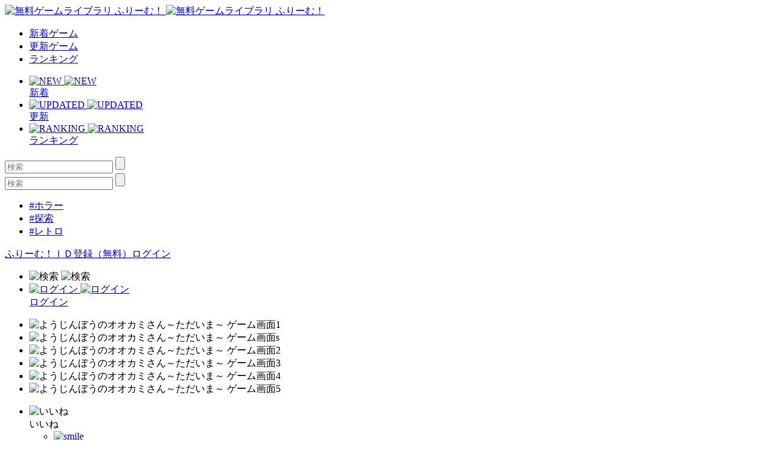

--- FILE ---
content_type: text/html; charset=UTF-8
request_url: https://www.freem.ne.jp/win/game/4188
body_size: 11262
content:

<!DOCTYPE html>
<html lang="ja">
<head prefix="og: http://ogp.me/ns# fb: http://ogp.me/ns/fb# article: http://ogp.me/ns/article#">
  <meta charset="UTF-8">
  <meta http-equiv="x-ua-compatible" content="ie=edge">
  <meta name="viewport" content="width=device-width, initial-scale=1">
  <meta name="keywords" content="ようじんぼうのオオカミさん～ただいま～,無料ゲーム,フリーゲーム">
  <meta name="description" content="「ようじんぼうのオオカミさん～ただいま～」：「ようじんぼうのオオカミさん」アフターストーリー！おまけファンゲーム第二弾！">
  <meta property="og:title" content="ようじんぼうのオオカミさん～ただいま～：無料ゲーム配信中！ [ふりーむ！]">
  <meta property="og:description" content="「ようじんぼうのオオカミさん～ただいま～」：「ようじんぼうのオオカミさん」アフターストーリー！おまけファンゲーム第二弾！">
  <meta property="og:type" content="website">
  <meta property="og:url" content="https://www.freem.ne.jp/">
  <meta property="og:image" content="https://fpiccdn.com/4188/w500/h0/mratio/ejpg/?a04c9bc6bf9580558966d33863cd9433">
  <meta name="twitter:card" content="summary_large_image">
  <meta name="twitter:site" content="@FreemGames">
  <meta name="twitter:creator" content="@FreemGames">
  <title>ようじんぼうのオオカミさん～ただいま～：無料ゲーム配信中！ [ふりーむ！]</title>  
  <!-- <link rel="icon" type="/image/vnd.microsoft.icon" href="https://fstacdn.com/favicon.ico">-->
  <!-- <link rel="apple-touch-icon" href="https://fstacdn.com/images/common/apple_touch_icon.png" sizes="180x180">-->
  <link rel="apple-touch-icon" href="https://fpiccdn.com/4188_icon/w180/h180/mcrop/epng/?a04c9bc6bf9580558966d33863cd9433" sizes="180x180">
  <link rel="icon" href="https://fpiccdn.com/4188_icon/w192/h192/mcrop/epng/?a04c9bc6bf9580558966d33863cd9433" sizes="192x192">
  <link rel="shortcut icon" href="https://fstacdn.com/favicon.ico">

  <link rel="stylesheet" href="https://fstacdn.com/css/oreno_style.css">
  <link rel="stylesheet" href="https://fstacdn.com/css/luminous-basic.min.css">
  <link rel="stylesheet" href="https://fstacdn.com/css/swiper.min.css">
  
</head>
<body>




<header>
  <div class="header-wrapper row">
    <!-- ロゴ -->
    <div class="logo col">
      <a href="/">
        <img src="https://fstacdn.com/images/common/logo.png" alt="無料ゲームライブラリ ふりーむ！" class="day">
        <img src="https://fstacdn.com/images/common/logo_night.png" alt="無料ゲームライブラリ ふりーむ！" class="night">
      </a>
    </div><!-- .logo -->

    <!-- ヘッダーナビゲーション -->
    <nav class="header-nav-wrapper col">
      <ul class="header-nav row pc">
        <li class="col"><a href="/win/hot/new">新着ゲーム</a></li>
        <li class="col"><a href="/win/hot/update">更新ゲーム</a></li>
        <li class="col"><a href="/win/ranking/download/weekly">ランキング</a></li>
      </ul><!-- .header-nav -->
      <ul class="header-sp-nav row sp">
        <li class="header-sp-nav-new col">
          <a href="/win/hot/new">
            <div class="header-sp-nav-ico">
              <img src="https://fstacdn.com/images/common/sp_hd_new.svg" alt="NEW" class="day">
              <img src="https://fstacdn.com/images/common/sp_hd_new_night.svg" alt="NEW" class="night">
            </div><!-- .header-sp-nav-ico -->
            <div class="header-sp-nav-text">
              新着            </div><!-- .header-sp-nav-text -->
          </a>
        </li>
        <li class="header-sp-nav-updated col">
          <a href="/win/hot/update">
            <div class="header-sp-nav-ico">
              <img src="https://fstacdn.com/images/common/sp_hd_updated.svg" alt="UPDATED" class="day">
              <img src="https://fstacdn.com/images/common/sp_hd_updated_night.svg" alt="UPDATED" class="night">
            </div><!-- .header-sp-nav-ico -->
            <div class="header-sp-nav-text">
              更新            </div><!-- .header-sp-nav-text -->
          </a>
        </li>
        <li class="header-sp-nav-ranking col">
          <a href="/win/ranking/download/weekly">
            <div class="header-sp-nav-ico">
              <img src="https://fstacdn.com/images/common/sp_hd_ranking.svg" alt="RANKING" class="day">
              <img src="https://fstacdn.com/images/common/sp_hd_ranking_night.svg" alt="RANKING" class="night">
            </div><!-- .header-sp-nav-ico -->
            <div class="header-sp-nav-text">
              ランキング            </div><!-- .header-sp-nav-text -->
          </a>
        </li>
      </ul><!-- .header-sp-nav -->
    </nav><!-- .header-nav-wrapper -->

    <!-- 検索ボックス -->
    <div class="header-search-wrapper col">
      <div class="header-search pc">
        <form action="/search/" method="get">
          <input type="text" name="keyword" placeholder="検索" value="">
          <input type="submit" value="">
        </form>
      </div><!-- .header-search -->
      <div class="header-sp-search sp" id="js-search-box">
        <form action="/search/" method="get">
          <input type="text" name="keyword" placeholder="検索" value="">
          <input type="submit" value="">
        </form>
        <ul class="header-sp-tag row">
          <li class="col"><a href="/search/%E3%83%9B%E3%83%A9%E3%83%BC">#ホラー</a></li>
          <li class="col"><a href="/search/%E6%8E%A2%E7%B4%A2">#探索</a></li>
          <li class="col"><a href="/search/%E3%83%AC%E3%83%88%E3%83%AD">#レトロ</a></li>
        </ul><!-- .header-sp-tag -->
      </div><!-- .header-search -->
    </div><!-- .header-search-wrapper -->

    <!-- ログインボタン -->
    <div class="header-login-wrapper">
      <div class="header-login pc row">
        <a href="/account/register">ふりーむ！ＩＤ登録（無料）</a><a href="/account/login">ログイン</a>      </div><!-- .header-login -->
      <ul class="header-sp-login row sp">
        <li class="btn-sp-hd-search col" id="js-search-btn">
          <img src="https://fstacdn.com/images/common/sp_hd_search.svg" alt="検索" class="day">
          <img src="https://fstacdn.com/images/common/sp_hd_search_night.svg" alt="検索" class="night">
        </li>
        <li class="btn-sp-hd-login col">
		             <a href="/mypage">           <div class="header-sp-nav-ico">             <img src="https://fstacdn.com/images/common/sp_hd_login.svg" alt="ログイン" class="day">             <img src="https://fstacdn.com/images/common/sp_hd_login_night.svg" alt="ログイン" class="night">           </div><!-- .header-sp-nav-ico -->           <div class="header-sp-nav-text">             ログイン           </div><!-- .header-sp-nav-text -->         </a>        </li>
      </ul><!-- .header-sp-login -->
    </div><!-- .header-login-wrapper -->
  </div><!-- .header-wrapper -->
</header>

<script src="https://fstacdn.com/js/jquery-1.9.1.min.js"></script>
<script src="https://fstacdn.com/js/jquery.cookie.js"></script>
<script src="https://fstacdn.com/js/like-new.js?202512011700"></script>
<script src="https://fstacdn.com/js/supporter-new.js?202512011700"></script>

<script type="text/javascript"><!--
$(function () {
	//##baloon
	var revisit_flag = 0;
	var is_login = 0;
	//#check baloon close flag
	if ($.cookie('freem_wgvl_close') == 1 || revisit_flag != 1) {

	} else {
		$('p#win_game_mylist_baloon').show();
	}

	//#baloon close action
	$("span.hide_win_game_mylist_baloon").click(function () {
		$('p#win_game_mylist_baloon').hide();
		var cookie_expires = 1;
		if (is_login == 1) { cookie_expires = 90; }
		$.cookie("freem_wgvl_close", "1", { expires: cookie_expires, path: "/" });
	});
});
//-->
</script>




<div class="main">
  <div id="js-theatermode-gamezone" class="move"></div>

  <div class="game-wrapper row">
    <div class="game-main col">
      <div class="game-zone-primary">
        <div id="js-gamezone">
          <!-- ゲームゾーン -->
          <div class="game-zone dl-game-zone">
            <!-- メインゲームゾーン -->
                  		<div class="dl-game-zone-cont">              <div class="swiper-gamezone">                <ul class="swiper-wrapper">                  <li class="swiper-slide thumb"><img src="https://fpiccdn.com/4188/w500/h0/mratio/ejpg/?a04c9bc6bf9580558966d33863cd9433" alt="ようじんぼうのオオカミさん～ただいま～ ゲーム画面1"></li><li class="swiper-slide thumb"><img src="https://fpiccdn.com/4188s/w500/h0/mratio/ejpg/?a04c9bc6bf9580558966d33863cd9433" alt="ようじんぼうのオオカミさん～ただいま～ ゲーム画面s"></li><li class="swiper-slide thumb"><img src="https://fpiccdn.com/4188_2/w500/h0/mratio/ejpg/?a04c9bc6bf9580558966d33863cd9433" alt="ようじんぼうのオオカミさん～ただいま～ ゲーム画面2"></li><li class="swiper-slide thumb"><img src="https://fpiccdn.com/4188_3/w500/h0/mratio/ejpg/?a04c9bc6bf9580558966d33863cd9433" alt="ようじんぼうのオオカミさん～ただいま～ ゲーム画面3"></li><li class="swiper-slide thumb"><img src="https://fpiccdn.com/4188_4/w500/h0/mratio/ejpg/?a04c9bc6bf9580558966d33863cd9433" alt="ようじんぼうのオオカミさん～ただいま～ ゲーム画面4"></li><li class="swiper-slide thumb"><img src="https://fpiccdn.com/4188_5/w500/h0/mratio/ejpg/?a04c9bc6bf9580558966d33863cd9433" alt="ようじんぼうのオオカミさん～ただいま～ ゲーム画面5"></li>                </ul>                <div class="swiper-button-prev"></div>                <div class="swiper-button-next"></div>                <div class="swiper-dl-pagination"></div>              </div><!-- .swiper-gamezone -->            </div><!-- .dl-game-zone-cont -->

          </div><!-- .game-zone -->

          <!-- ボタン -->
          <div class="game-btn-wrapper row">
            <div class="game-plays col pc"> </div>
            <ul class="game-btn-list btn-list col row">
              <li class="game-btn-like col">
                <div class="btn-ico"><img src="https://fstacdn.com/images/common/ico_btn_like.svg" alt="いいね"></div>
                <div class="btn-text">いいね</div>
                <div class="tooltip">
                  <ul class="tooltip-list row" id="likes">
                    <li class="col"><a href="/account/login"><img src="https://fstacdn.com/images/common/ico_smile.png" alt="smile" class="click"></li><li class="col"><img src="https://fstacdn.com/images/common/ico_surprise.png" alt="surprise" class="click"></li><li class="col"><img src="https://fstacdn.com/images/common/ico_cry.png" alt="cry" class="click"></li><li class="col"><img src="https://fstacdn.com/images/common/ico_heart.png" alt="heart" class="click"></li><li class="col"><img src="https://fstacdn.com/images/common/ico_fear.png" alt="fear" class="click"></li><li class="col"><img src="https://fstacdn.com/images/common/ico_cool.png" alt="cool" class="click"></a></li>                  </ul><!-- .tooltip-list -->
                </div><!-- .tooltip -->
              </li>
              <li class="game-btn-support col">
                <div class="btn-ico"><img src="https://fstacdn.com/images/common/ico_btn_support.svg" alt="サポート"></div>
                <div class="btn-text">サポート</div>
                <div class="tooltip tooltip-multiline">
                  <p id="supporters">
              		プレミアムサポーター<br>
                    <img src="https://fstacdn.com/img/premium/premium_badge.png" alt="premium badge" width="20px"><a href="/information/premium_service"><img src="https://fstacdn.com/img/premium/premium_support_button.png" alt="premium support button" onmouseover="this.src='https://fstacdn.com/img/premium/premium_support_button_over.png'" onmouseout="this.src='https://fstacdn.com/img/premium/premium_support_button.png'" style="cursor: pointer; height:20px;"></a>                  </p>
                  <div class="tooltip-close">x</div>
                </div><!-- .tooltip -->
              </li>
              <li class="game-btn-favorite col">
                <div class="btn-ico"><img src="https://fstacdn.com/images/common/ico_btn_favorite.svg" alt="マイリスト"></div>
                <div class="btn-text">マイリスト</div>
                <div class="tooltip tooltip-multiline">
                  <p>
                    <a href="/mypage/wishlist_add/4188">マイリストへ保存<br>
                    後で便利♪ Click!</a>
                  </p>
                  <div class="tooltip-close">x</div>
                </div><!-- .tooltip -->
              </li>
              <li class="game-btn-share col">
                <div class="btn-ico"><img src="https://fstacdn.com/images/common/ico_btn_share.svg" alt="シェア"></div>
                <div class="btn-text">シェア</div>
                <div class="tooltip">
                  <ul class="tooltip-list row">
                    <li class="col"><a href="https://twitter.com/intent/tweet?original_referer=https%3A%2F%2Fwww.freem.ne.jp%2F&ref_src=twsrc%5Etfw&text=%E3%82%88%E3%81%86%E3%81%98%E3%82%93%E3%81%BC%E3%81%86%E3%81%AE%E3%82%AA%E3%82%AA%E3%82%AB%E3%83%9F%E3%81%95%E3%82%93%EF%BD%9E%E3%81%9F%E3%81%A0%E3%81%84%E3%81%BE%EF%BD%9E%EF%BC%9A%E7%84%A1%E6%96%99%E3%82%B2%E3%83%BC%E3%83%A0%E9%85%8D%E4%BF%A1%E4%B8%AD%EF%BC%81+%5B%E3%81%B5%E3%82%8A%E3%83%BC%E3%82%80%EF%BC%81%5D&tw_p=tweetbutton&url=https%3A%2F%2Fwww.freem.ne.jp%2Fwin%2Fgame%2F4188&via=FreemGames" target="_blank" rel="nofollow"><img src="https://fstacdn.com/images/common/ico_twitter.svg" alt="Twitter"></a></li>
                  </ul><!-- .tooltip-list -->
                </div><!-- .tooltip -->
              </li>
            </ul><!-- .game-btn-list -->
          </div><!-- .game-btn-wrapper -->

        </div><!-- #js-gamezone -->
      </div><!-- .game-zone-primary -->

      <div class="game-inner">
        <!-- タイトル -->
        <section class="game-ttl-wrapper underline">
          <h1>ようじんぼうのオオカミさん～ただいま～</h1>
          <ul class="game-tag-list row pc">
            <li class="col"><a href="/win/category/4" class="col">#ノベルゲーム</a></li>          </ul><!-- .game-tag-list -->
          <div class="game-creator-wrapper">
            <div class="game-creator-name row">
              <figure class="col sleep"><img src="https://fstacdn.com/images/common/ico_creators_45.png" alt="茶飯屋本店"></figure>
              <h3 class="col"><a href="/brand/2286">茶飯屋本店</a></h3>
            </div><!-- .game-creator-name -->
            <div class="btn-creator-follow btn-red">
              <a href="/mypage/follow_add/brand/2286">フォロー</a>
            </div><!-- .btn-creator-follow -->
          </div><!-- .game-creator-wrapper -->
        </section><!-- .game-ttl-wrapper -->

        <!-- 広告 -->
        <div class="game-ad tcenter underline pc">
          <script async src="//pagead2.googlesyndication.com/pagead/js/adsbygoogle.js"></script>
<!-- ふりーむR-PC、ゲーム詳細、左上、ビッグバナー -->
<ins class="adsbygoogle"
     style="display:inline-block;width:728px;height:90px"
     data-ad-client="ca-pub-2410431230267592"
     data-ad-slot="3805976667"></ins>
<script>
(adsbygoogle = window.adsbygoogle || []).push({});
</script>        </div><!-- .game-ad -->
        <div class="sp-ad tcenter sp">
          <script async src="//pagead2.googlesyndication.com/pagead/js/adsbygoogle.js"></script>
<!-- ふりーむR-SP、ゲーム詳細、ファーストビュー、ラージモバイルバナー -->
<ins class="adsbygoogle"
     style="display:inline-block;width:320px;height:100px"
     data-ad-client="ca-pub-2410431230267592"
     data-ad-slot="7135929150"></ins>
<script>
(adsbygoogle = window.adsbygoogle || []).push({});
</script>        </div><!-- .sp-ad -->

        <!-- PCゲーム画像 -->
        <div class="game-thumb-wrapper underline pc">
          <div class="swiper-container">
            <ul class="game-thumb swiper-wrapper row">
              <li class="swiper-slide col"><a href="https://fpiccdn.com/4188/w500/h0/mratio/ejpg/?a04c9bc6bf9580558966d33863cd9433" class="lightbox"><img src="https://fstacdn.com/images/common/placeholder_200_150.png" data-src="https://fpiccdn.com/4188/w200/h150/mcrop/ejpg/?a04c9bc6bf9580558966d33863cd9433" alt="ようじんぼうのオオカミさん～ただいま～ ゲーム画面1" class="lazyload"></a></li>
<li class="swiper-slide col"><a href="https://fpiccdn.com/4188s/w500/h0/mratio/ejpg/?a04c9bc6bf9580558966d33863cd9433" class="lightbox"><img src="https://fstacdn.com/images/common/placeholder_200_150.png" data-src="https://fpiccdn.com/4188s/w200/h150/mcrop/ejpg/?a04c9bc6bf9580558966d33863cd9433" alt="ようじんぼうのオオカミさん～ただいま～ ゲーム画面s" class="lazyload"></a></li>
<li class="swiper-slide col"><a href="https://fpiccdn.com/4188_2/w500/h0/mratio/ejpg/?a04c9bc6bf9580558966d33863cd9433" class="lightbox"><img src="https://fstacdn.com/images/common/placeholder_200_150.png" data-src="https://fpiccdn.com/4188_2/w200/h150/mcrop/ejpg/?a04c9bc6bf9580558966d33863cd9433" alt="ようじんぼうのオオカミさん～ただいま～ ゲーム画面2" class="lazyload"/></a></li>
<li class="swiper-slide col"><a href="https://fpiccdn.com/4188_3/w500/h0/mratio/ejpg/?a04c9bc6bf9580558966d33863cd9433" class="lightbox"><img src="https://fstacdn.com/images/common/placeholder_200_150.png" data-src="https://fpiccdn.com/4188_3/w200/h150/mcrop/ejpg/?a04c9bc6bf9580558966d33863cd9433" alt="ようじんぼうのオオカミさん～ただいま～ ゲーム画面3" class="lazyload"></a></li>
<li class="swiper-slide col"><a href="https://fpiccdn.com/4188_4/w500/h0/mratio/ejpg/?a04c9bc6bf9580558966d33863cd9433" class="lightbox"><img src="https://fstacdn.com/images/common/placeholder_200_150.png" data-src="https://fpiccdn.com/4188_4/w200/h150/mcrop/ejpg/?a04c9bc6bf9580558966d33863cd9433" alt="ようじんぼうのオオカミさん～ただいま～ ゲーム画面4" class="lazyload"/></a></li>
<li class="swiper-slide col"><a href="https://fpiccdn.com/4188_5/w500/h0/mratio/ejpg/?a04c9bc6bf9580558966d33863cd9433" class="lightbox"><img src="https://fstacdn.com/images/common/placeholder_200_150.png" data-src="https://fpiccdn.com/4188_5/w200/h150/mcrop/ejpg/?a04c9bc6bf9580558966d33863cd9433" alt="ようじんぼうのオオカミさん～ただいま～ ゲーム画面5" class="lazyload"></a></li>
            </ul><!-- .game-thumb -->
          </div><!-- .swiper-container -->
        </div><!-- .game-thumb-wrapper -->

        <!-- SPタグ -->
        <div class="sp-game-tag-list underline sp">
          <div class="sp-game-plays"> </div>
          <ul class="game-tag-list row">
            <li class="col"><a href="/win/category/4" class="col">#ノベルゲーム</a></li>          </ul><!-- .game-tag-list -->
        </div>

        <div class="folding-area game-folding-area">
          <!-- ゲーム説明 -->
          <section class="game-description-wrapper underline">
            <h2>「ようじんぼうのオオカミさん」アフターストーリー！おまけファンゲーム第二弾！</h2>
            <p>
              　ようじんぼうのオオカミさん、おまけファンゲーム第二弾！<br />
 <br />
今回はおまけ壁紙も追加されました！<br />
 <br />
 <br />
 <br />
フェンリと霊界で目覚めるハティ・・・そこで待ち受ける出来事とは！？<br />
 <br />
そして、ハティの死んだ後の現世では何が起きているのか・・・！<br />
 <br />
ついに公開！成長した仲間たちや、新たなキャラクター！？<br />
 <br />
第三弾では、何故かコメディを予定（笑）<br />
 <br />
是非プレイしてみてくださいね！<br />
            </p>
            <p class="game-description-readme"></p>
          </section><!-- .game-description-wrapper -->

          <!-- ゲーム詳細 -->
          <div class="game-detail-wrapper underline">
            <table class="game-detail-table">
              <tr>
                <th>■ファイル名</th>
                <td>youzinbou_ookami_tadaima_v1.00.zip</td>
              </tr>
              <tr>
                <th>■バージョン</th>
                <td>1.00</td>
              </tr>
              <tr>
                <th>■容量</th>
                <td>26,760 KByte</td>
              </tr>
              <tr>
                <th>■必要ランタイム</th>
                <td>DirectX</td>
              </tr>
              <tr>
                <th>■動作環境</th>
                <td>Win 95/98/2000/NT/ME/XP/VISTA 32bit/VISTA 64bit/7 32bit/7 64bit</td>
              </tr>
              <tr>
                <th>■特徴</th>
                <td></td>
              </tr>
              <tr>
                <th>■推奨年齢</th>
                <td>全年齢</td>
              </tr>
              <tr>
                <th>■登録日</th>
                <td>2012-10-18</td>
              </tr>
              <tr>
                <th>■ファイル更新日</th>
                <td>2012-10-18</td>
              </tr>
              <tr>
                <th>■情報更新日</th>
                <td>2012-10-18</td>
              </tr>
            </table><!-- .game-detail-table -->
            <ul class="game-tag-list row">
              <li class="col"><a href="/win/category/4" class="col">#ノベルゲーム</a></li>            </ul><!-- .game-tag-list -->
            <ul class="game-breadcrumb-list row">
              <li class="col"><a href="/">フリーゲームTOP</a></li>
              <li class="col"><a href="/win/category/4" class="col">ノベルゲーム</a></li>              <li class="col">ようじんぼうのオオカミさん～ただいま～ [ Windows ]</li>
            </ul><!-- .breadcrumb-list -->
          </div><!-- .game-detail-wrapper -->

          <div class="arrow-folding game-arrow-folding-top sp"><img src="https://fstacdn.com/images/common/arrow_folding.png" alt=""></div>
          <div class="arrow-folding game-arrow-folding-bottom sp"><img src="https://fstacdn.com/images/common/arrow_folding.png" alt=""></div>
        </div><!-- .folding-area -->

        <!-- SP広告 -->
        <div class="sp-game-ad game-sp-ad-middle sp-ad tcenter sp">
          <script async src="//pagead2.googlesyndication.com/pagead/js/adsbygoogle.js"></script>
<!-- ふりーむR-SP、ゲーム詳細、情報詳細下、レクタングル大 -->
<ins class="adsbygoogle"
     style="display:inline-block;width:336px;height:280px"
     data-ad-client="ca-pub-2410431230267592"
     data-ad-slot="5794927326"></ins>
<script>
(adsbygoogle = window.adsbygoogle || []).push({});
</script>        </div><!-- .sp-ad -->

        <!-- SPゲーム画像 -->
        <div class="game-thumb-wrapper underline sp">
          <div class="swiper-container">
            <ul class="game-thumb swiper-wrapper row">
              <li class="swiper-slide col">                <a href="https://fpiccdn.com/4188/w500/h0/mratio/ejpg/?a04c9bc6bf9580558966d33863cd9433" class="lightbox">                  <img src="https://fstacdn.com/images/common/placeholder_200_150.png" data-src="https://fpiccdn.com/4188/w200/h150/mcrop/ejpg/?a04c9bc6bf9580558966d33863cd9433" alt="ようじんぼうのオオカミさん～ただいま～ ゲーム画面1" class="lazyload">                </a>              </li><li class="swiper-slide col">                <a href="https://fpiccdn.com/4188s/w500/h0/mratio/ejpg/?a04c9bc6bf9580558966d33863cd9433" class="lightbox">                  <img src="https://fstacdn.com/images/common/placeholder_200_150.png" data-src="https://fpiccdn.com/4188s/w200/h150/mcrop/ejpg/?a04c9bc6bf9580558966d33863cd9433" alt="ようじんぼうのオオカミさん～ただいま～ ゲーム画面s" class="lazyload">                </a>              </li><li class="swiper-slide col">                <a href="https://fpiccdn.com/4188_2/w500/h0/mratio/ejpg/?a04c9bc6bf9580558966d33863cd9433" class="lightbox">                  <img src="https://fstacdn.com/images/common/placeholder_200_150.png" data-src="https://fpiccdn.com/4188_2/w200/h150/mcrop/ejpg/?a04c9bc6bf9580558966d33863cd9433" alt="" class="lazyload">                </a>              </li><li class="swiper-slide col">                <a href="https://fpiccdn.com/4188_3/w500/h0/mratio/ejpg/?a04c9bc6bf9580558966d33863cd9433" class="lightbox">                  <img src="https://fstacdn.com/images/common/placeholder_200_150.png" data-src="https://fpiccdn.com/4188_3/w200/h150/mcrop/ejpg/?a04c9bc6bf9580558966d33863cd9433" alt="" class="lazyload">                </a>              </li><li class="swiper-slide col">                <a href="https://fpiccdn.com/4188_4/w500/h0/mratio/ejpg/?a04c9bc6bf9580558966d33863cd9433" class="lightbox">                  <img src="https://fstacdn.com/images/common/placeholder_200_150.png" data-src="https://fpiccdn.com/4188_4/w200/h150/mcrop/ejpg/?a04c9bc6bf9580558966d33863cd9433" alt="" class="lazyload">                </a>              </li><li class="swiper-slide col">                <a href="https://fpiccdn.com/4188_5/w500/h0/mratio/ejpg/?a04c9bc6bf9580558966d33863cd9433" class="lightbox">                  <img src="https://fstacdn.com/images/common/placeholder_200_150.png" data-src="https://fpiccdn.com/4188_5/w200/h150/mcrop/ejpg/?a04c9bc6bf9580558966d33863cd9433" alt="" class="lazyload">                </a>              </li>            </ul><!-- .game-thumb -->
          </div><!-- .swiper-container -->
        </div><!-- .game-thumb-wrapper -->

        <!-- レビュー投稿 -->
        <section class="game-review-post-wrapper underline">
          <h2>このフリーゲームのレビュー<span></span></h2>
                    <a href="/review/game/win/4188">            <div class="game-review-post-link row">              <div class="game-review-post-text col">コメント・レビューを追加する</div>            </div><!-- .game-review-post-link -->          </a>        </section><!-- .game-review-post-wrapper -->

        <!-- レビュー -->
        <section class="game-review-wrapper underline">
                    <div class="game-reviewer row">            <figure class="col sleep">                          </figure>            <div class="game-reviewer-detail col">              あなたのコメントをお待ちしています！              <span class="game-reviewer-date"></span>            </div><!-- .game-reviewer-detail -->          </div><!-- .game-reviewer -->          <p>            ・・・このゲームには、まだ感想が投稿されていません。一番乗りで書いてみませんか？<br>ゲームの感想は、フリーゲームクリエイターにとって次回作への力になります！          </p>          <div class="game-review-more"><a href="/review/game/win/4188">→このフリーゲームのコメントの投稿はこちらへ</a></div>        </section><!-- .game-review-wrapper -->

        <!-- 似た無料ゲームを探す -->
        <section class="game-resembles-wrapper underline">
          <h2>似た無料ゲームをさがす（自動）</h2>
          <ul class="game-tag-list row">
            <li class="col"><a href="/search/%E3%82%B3%E3%83%A1%E3%83%87%E3%82%A3">#コメディ</a></li><li class="col"><a href="/search/AI">#AI</a></li><li class="col"><a href="/search/%E3%83%96%E3%82%BF">#ブタ</a></li><li class="col"><a href="/search/%E3%83%90%E3%83%87%E3%82%A3">#バディ</a></li><li class="col"><a href="/search/%E3%83%95%E3%82%A1%E3%83%B3%E3%82%B2%E3%83%BC%E3%83%A0">#ファンゲーム</a></li>          </ul><!-- .game-tag-list -->
        </section><!-- .game-resembles-wrapper -->

        <!-- ダウンロード -->
        <section class="game-dl-wrapper underline">
          <h2>ダウンロード</h2>
		            <div class="game-dl-btn row">            <div class="game-dl-win btn-red col"><a href="/dl/win/4188">Windows</a></div>          </div><!-- .game-dl-btn -->          <ul class="game-dl-list">                      </ul><!-- .game-dl-list -->        </section><!-- .game-dl-wrapper -->

        <!-- 広告 -->
        <div class="game-ad-bottom underline pc">
          <script async src="//pagead2.googlesyndication.com/pagead/js/adsbygoogle.js"></script>
<!-- ふりーむR-PC、ゲーム詳細、左DL下、レクタングル -->
<ins class="adsbygoogle"
     style="display:inline-block;width:300px;height:250px"
     data-ad-client="ca-pub-2410431230267592"
     data-ad-slot="8847384505"></ins>
<script>
(adsbygoogle = window.adsbygoogle || []).push({});
</script>        </div><!-- .game-ad -->
        <div class="sp-game-ad sp-ad tcenter sp">
          <script async src="//pagead2.googlesyndication.com/pagead/js/adsbygoogle.js"></script>
<!-- ふりーむR-SP、ゲーム詳細、ダウンロード下、レクタングル大 -->
<ins class="adsbygoogle"
     style="display:inline-block;width:336px;height:280px"
     data-ad-client="ca-pub-2410431230267592"
     data-ad-slot="9645229345"></ins>
<script>
(adsbygoogle = window.adsbygoogle || []).push({});
</script>        </div><!-- .sp-ad -->

        <!-- あなたにおすすめのフリーゲーム -->
        <section class="foryou-game-list underline pc">
          <h2>このフリーゲームが好きな人にオススメのフリーゲーム</h2>
          <ul class="game-list row">
                        <li class="col">              <a href="/win/game/1423">                <figure class="thumb"><img src="https://fstacdn.com/images/common/placeholder_200_150.png" data-src="https://fpiccdn.com/1423s/w200/h150/mcrop/ejpg/?bb1ec6abe793d265a36a8d0a6dc22217" alt="～熱血教師太郎～　頭上注意黒板消し" class="lazyload"></figure>                <h3>～熱血教師太郎～　頭上注意黒板消し</h3>              </a>              <div class="game-list-sub">                <div class="game-list-cat pc"><a href="/brand/742">Roy</a></div>                <h4 class="sp"><a href="/brand/742">Roy</a></h4>                <p>シュールな選択肢で進むカオスゲーム</p>              </div><!-- .game-list-sub -->              <div class="btn-favorite"><a href=""><img src="https://fstacdn.com/images/common/ico_favorite.png" alt="マイリストへ保存"></a></div>            </li>            <li class="col">              <a href="/win/game/14796">                <figure class="thumb"><img src="https://fstacdn.com/images/common/placeholder_200_150.png" data-src="https://fpiccdn.com/14796s/w200/h150/mcrop/ejpg/?33a46bb2b4d362c192bf8e88ada5b4f2" alt="人骨ラーメン" class="lazyload"></figure>                <h3>人骨ラーメン</h3>              </a>              <div class="game-list-sub">                <div class="game-list-cat pc"><a href="/brand/4802">祟月　近衛頼忠</a></div>                <h4 class="sp"><a href="/brand/4802">祟月　近衛頼忠</a></h4>                <p>食人系超短編ホラーノベル</p>              </div><!-- .game-list-sub -->              <div class="btn-favorite"><a href=""><img src="https://fstacdn.com/images/common/ico_favorite.png" alt="マイリストへ保存"></a></div>            </li>            <li class="col">              <a href="/win/game/19034">                <figure class="thumb"><img src="https://fstacdn.com/images/common/placeholder_200_150.png" data-src="https://fpiccdn.com/19034s/w200/h150/mcrop/ejpg/?cb7093de30c53f0a1531fd91af081e1a" alt="StoryBox" class="lazyload"></figure>                <h3>StoryBox</h3>              </a>              <div class="game-list-sub">                <div class="game-list-cat pc"><a href="/brand/9137">Silverstar</a></div>                <h4 class="sp"><a href="/brand/9137">Silverstar</a></h4>                <p>笑いあり感動ありの短編集ノベルゲーム</p>              </div><!-- .game-list-sub -->              <div class="btn-favorite"><a href=""><img src="https://fstacdn.com/images/common/ico_favorite.png" alt="マイリストへ保存"></a></div>            </li>            <li class="col">              <a href="/win/game/19740">                <figure class="thumb"><img src="https://fstacdn.com/images/common/placeholder_200_150.png" data-src="https://fpiccdn.com/19740s/w200/h150/mcrop/ejpg/?8b251e3f1e39019fdde21e090b2f8de6" alt="ヤンデレマッドネス" class="lazyload"></figure>                <h3>ヤンデレマッドネス</h3>              </a>              <div class="game-list-sub">                <div class="game-list-cat pc"><a href="/brand/4583">死神ラビット</a></div>                <h4 class="sp"><a href="/brand/4583">死神ラビット</a></h4>                <p>僕は彼女を許してあげたいと思ってしまったのだ。短編第三弾。</p>              </div><!-- .game-list-sub -->              <div class="btn-favorite"><a href=""><img src="https://fstacdn.com/images/common/ico_favorite.png" alt="マイリストへ保存"></a></div>            </li>            <li class="col">              <a href="/win/game/2859">                <figure class="thumb"><img src="https://fstacdn.com/images/common/placeholder_200_150.png" data-src="https://fpiccdn.com/2859s/w200/h150/mcrop/ejpg/?9cda5b0c557518b7c09d173952aa7669" alt="フォルトゥナに口づけを-un bacio per Fortuna-" class="lazyload"></figure>                <h3>フォルトゥナに口づけを-un bacio per Fortuna-</h3>              </a>              <div class="game-list-sub">                <div class="game-list-cat pc"><a href="/brand/1630">きりか</a></div>                <h4 class="sp"><a href="/brand/1630">きりか</a></h4>                <p>ほの暗いファンタジックノベル</p>              </div><!-- .game-list-sub -->              <div class="btn-favorite"><a href=""><img src="https://fstacdn.com/images/common/ico_favorite.png" alt="マイリストへ保存"></a></div>            </li>            <li class="col">              <a href="/win/game/17477">                <figure class="thumb"><img src="https://fstacdn.com/images/common/placeholder_200_150.png" data-src="https://fpiccdn.com/17477s/w200/h150/mcrop/ejpg/?ca3022385c2b29ba7430b2c88f1dcc8b" alt="放課後ファイティング★シーン！！" class="lazyload"></figure>                <h3>放課後ファイティング★シーン！！</h3>              </a>              <div class="game-list-sub">                <div class="game-list-cat pc"><a href="/brand/4647">グラシアス</a></div>                <h4 class="sp"><a href="/brand/4647">グラシアス</a></h4>                <p>★☆外道クズ主人公総攻め三角関係修羅場ちょい病みゲスポップB...</p>              </div><!-- .game-list-sub -->              <div class="btn-favorite"><a href=""><img src="https://fstacdn.com/images/common/ico_favorite.png" alt="マイリストへ保存"></a></div>            </li>          </ul><!-- .game-list -->
        </section><!-- .foryou-game-list -->

        <!-- フリーゲームイベント開催中 -->
        <section class="freegame-event-wrapper pc underline">
          <h2>フリーゲームイベント開催中！</h2>
          <ul class="freegame-event row">
                      <li class="col">              <a href="/contest/fgc/14" target="_blank"><img src="https://fstacdn.com/images/common/placeholder_270_122.png" data-src="https://fstacdn.com/img/contest/14th_welcome_mini_banner.png" alt="Event0" class="lazyload"></a>          </li>          <li class="col">              <a href="/special/project/65" target="_blank"><img src="https://fstacdn.com/images/common/placeholder_270_122.png" data-src="https://fstacdn.com/img/project/65-1s.png" alt="Event1" class="lazyload"></a>          </li>          <li class="col">              <a href="/special/project/100" target="_blank"><img src="https://fstacdn.com/images/common/placeholder_270_122.png" data-src="https://fstacdn.com/img/project/100-1s.png" alt="Event2" class="lazyload"></a>          </li>          </ul><!-- .freegame-event -->
        </section><!-- .freegame-event-wrapper -->

        <!-- 関連ゲームリスト -->
        <div class="relation-wrapper pc">
            <script async src="//pagead2.googlesyndication.com/pagead/js/adsbygoogle.js"></script>
<ins class="adsbygoogle"
     style="display:block"
     data-ad-format="autorelaxed"
     data-ad-client="ca-pub-2410431230267592"
     data-ad-slot="1626659598"></ins>
<script>
     (adsbygoogle = window.adsbygoogle || []).push({});
</script>        </div><!-- .relation-wrapper -->
      </div><!-- .game-inner -->
    </div><!-- .game-main -->

    <!-- サイドバー -->
    <div class="game-side pc">
      <div class="ad-game-side underline">
        <script async src="//pagead2.googlesyndication.com/pagead/js/adsbygoogle.js"></script>
<!-- ふりーむR-PC、ゲーム詳細、右上、レクタングル -->
<ins class="adsbygoogle"
     style="display:inline-block;width:300px;height:250px"
     data-ad-client="ca-pub-2410431230267592"
     data-ad-slot="3955517455"></ins>
<script>
(adsbygoogle = window.adsbygoogle || []).push({});
</script>      </div><!-- .ad-game-side -->
      <div class="game-creator-wrapper underline">
        <div class="game-creator-name row">
            <figure class="col sleep"><a href="/brand/2286"><img src="https://fstacdn.com/images/common/ico_creators_45.png" alt="茶飯屋本店"></a></figure>
            <h3 class="col"><a href="/brand/2286">茶飯屋本店(2286)</a></h3>
        </div><!-- .game-creator-name -->
        <div class="btn-creator-follow btn-red">
          <a href="/mypage/follow_add/brand/2286">フォロー</a>
        </div><!-- .btn-creator-follow -->
      </div><!-- .game-creator-wrapper -->
      <div class="side-gamelist-wrapper underline">
        <ul class="side-gamelist-cap list-wrap row">
		            <li class="col">            <a href="/win/game/1648">              <figure class="thumb">                <img src="https://fstacdn.com/images/common/placeholder_197_105.png" data-src="https://fpiccdn.com/1648s/w197/h105/mcrop/ejpg/?69d9807031d4591ad8cad73e3108d547" alt="ジンクスホリック・シンドローム 紹介編" class="lazyload">                <figcaption>ジンクスホリック・シン...</figcaption>              </figure>            </a>          </li>          <li class="col">            <a href="/win/game/12186">              <figure class="thumb">                <img src="https://fstacdn.com/images/common/placeholder_197_105.png" data-src="https://fpiccdn.com/12186s/w197/h105/mcrop/ejpg/?89f75adbf1dcb84c05d4508073a2c607" alt="キズナ行進曲" class="lazyload">                <figcaption>キズナ行進曲</figcaption>              </figure>            </a>          </li>          <li class="col">            <a href="/win/game/3032">              <figure class="thumb">                <img src="https://fstacdn.com/images/common/placeholder_197_105.png" data-src="https://fpiccdn.com/3032s/w197/h105/mcrop/ejpg/?b32461eedf984751a5b4444e63301d3b" alt="帰宅部 Zombie (web version)" class="lazyload">                <figcaption>帰宅部 Zombie (web vers...</figcaption>              </figure>            </a>          </li>          <li class="col">            <a href="/win/game/8022">              <figure class="thumb">                <img src="https://fstacdn.com/images/common/placeholder_197_105.png" data-src="https://fpiccdn.com/8022s/w197/h105/mcrop/ejpg/?8284d536d431f72c0f6e462f1c5a034f" alt="Tick Love" class="lazyload">                <figcaption>Tick Love</figcaption>              </figure>            </a>          </li>          <li class="col">            <a href="/win/game/8705">              <figure class="thumb">                <img src="https://fstacdn.com/images/common/placeholder_197_105.png" data-src="https://fpiccdn.com/8705s/w197/h105/mcrop/ejpg/?ad7f4d1ee00e8ffca9701a47d175eed7" alt="(ホラー)・娘から聞いたおまじない・(ノベル)" class="lazyload">                <figcaption>(ホラー)・娘から聞いた...</figcaption>              </figure>            </a>          </li>          <li class="col">            <a href="/win/game/3026">              <figure class="thumb">                <img src="https://fstacdn.com/images/common/placeholder_197_105.png" data-src="https://fpiccdn.com/3026s/w197/h105/mcrop/ejpg/?019134543422b142502e1b59d06af625" alt="僕の好きな君の顔" class="lazyload">                <figcaption>僕の好きな君の顔</figcaption>              </figure>            </a>          </li>          <li class="col">            <a href="/win/game/2332">              <figure class="thumb">                <img src="https://fstacdn.com/images/common/placeholder_197_105.png" data-src="https://fpiccdn.com/2332s/w197/h105/mcrop/ejpg/?38ef839c1f6d9cce2375bab399249f7a" alt="千変挽歌百不思議（TRINITAS EDITION）" class="lazyload">                <figcaption>千変挽歌百不思議（TRINI...</figcaption>              </figure>            </a>          </li>          <li class="col">            <a href="/win/game/9585">              <figure class="thumb">                <img src="https://fstacdn.com/images/common/placeholder_197_105.png" data-src="https://fpiccdn.com/9585s/w197/h105/mcrop/ejpg/?16900ee3129b061e4c5a6b8bc0166135" alt="ここに君たちが集まるワケ" class="lazyload">                <figcaption>ここに君たちが集まるワケ</figcaption>              </figure>            </a>          </li>          <li class="col">            <a href="/win/game/1943">              <figure class="thumb">                <img src="https://fstacdn.com/images/common/placeholder_197_105.png" data-src="https://fpiccdn.com/1943s/w197/h105/mcrop/ejpg/?e048d2afd015a6d217ba3fb4a9a654d8" alt="Monotone Eden RR" class="lazyload">                <figcaption>Monotone Eden RR</figcaption>              </figure>            </a>          </li>          <li class="col">            <a href="/win/game/6678">              <figure class="thumb">                <img src="https://fstacdn.com/images/common/placeholder_197_105.png" data-src="https://fpiccdn.com/6678s/w197/h105/mcrop/ejpg/?4e68a295a5a424feb4abcffc49a252ea" alt="晴れた日の空" class="lazyload">                <figcaption>晴れた日の空</figcaption>              </figure>            </a>          </li>        </ul><!-- .side-gamelist-cap -->
      </div><!-- .side-gamelist-wrapper -->
      <script async src="//pagead2.googlesyndication.com/pagead/js/adsbygoogle.js"></script>
<ins class="adsbygoogle"
     style="display:block"
     data-ad-format="autorelaxed"
     data-ad-client="ca-pub-2410431230267592"
     data-ad-slot="2964502436"></ins>
<script>
     (adsbygoogle = window.adsbygoogle || []).push({});
</script>    </div><!-- .game-side -->
  </div><!-- .game-wrapper -->

  <!-- SPボトム -->
  <div class="sidebar sidebar-underlayer sp">
    <div class="sp-bottom">
      <h2>このフリーゲームが好きな人にオススメのフリーゲーム</h2>
      <ul class="sp-bottom-recommend game-list row">
                <li class="col">          <a href="/win/game/1423">            <figure class="thumb"><img src="https://fstacdn.com/images/common/placeholder_200_150.png" data-src="https://fpiccdn.com/1423s/w200/h150/mcrop/ejpg/?bb1ec6abe793d265a36a8d0a6dc22217" alt="～熱血教師太郎～　頭上注意黒板消し" alt="～熱血教師太郎～　頭上注意黒板消し" class="lazyload"></figure>            <h3>～熱血教師太郎～　頭上...</h3>          </a>          <div class="game-list-sub">            <h4><a href="/brand/742">Roy</a></h4>            <p>シュールな選択肢で進むカオスゲーム</p>          </div><!-- .game-list-sub -->          <div class="btn-favorite"><a href=""><img src="https://fstacdn.com/images/common/ico_favorite.png" alt="マイリストへ保存"></a></div>        </li>        <li class="col">          <a href="/win/game/14796">            <figure class="thumb"><img src="https://fstacdn.com/images/common/placeholder_200_150.png" data-src="https://fpiccdn.com/14796s/w200/h150/mcrop/ejpg/?33a46bb2b4d362c192bf8e88ada5b4f2" alt="人骨ラーメン" alt="人骨ラーメン" class="lazyload"></figure>            <h3>人骨ラーメン</h3>          </a>          <div class="game-list-sub">            <h4><a href="/brand/4802">祟月　近衛頼忠</a></h4>            <p>食人系超短編ホラーノベル</p>          </div><!-- .game-list-sub -->          <div class="btn-favorite"><a href=""><img src="https://fstacdn.com/images/common/ico_favorite.png" alt="マイリストへ保存"></a></div>        </li>        <li class="col">          <a href="/win/game/19034">            <figure class="thumb"><img src="https://fstacdn.com/images/common/placeholder_200_150.png" data-src="https://fpiccdn.com/19034s/w200/h150/mcrop/ejpg/?cb7093de30c53f0a1531fd91af081e1a" alt="StoryBox" alt="StoryBox" class="lazyload"></figure>            <h3>StoryBox</h3>          </a>          <div class="game-list-sub">            <h4><a href="/brand/9137">Silverstar</a></h4>            <p>笑いあり感動ありの短編集ノベルゲーム</p>          </div><!-- .game-list-sub -->          <div class="btn-favorite"><a href=""><img src="https://fstacdn.com/images/common/ico_favorite.png" alt="マイリストへ保存"></a></div>        </li>        <li class="col">          <a href="/win/game/19740">            <figure class="thumb"><img src="https://fstacdn.com/images/common/placeholder_200_150.png" data-src="https://fpiccdn.com/19740s/w200/h150/mcrop/ejpg/?8b251e3f1e39019fdde21e090b2f8de6" alt="ヤンデレマッドネス" alt="ヤンデレマッドネス" class="lazyload"></figure>            <h3>ヤンデレマッドネス</h3>          </a>          <div class="game-list-sub">            <h4><a href="/brand/4583">死神ラビット</a></h4>            <p>僕は彼女を許してあげたいと思ってしまったのだ。短編第三弾。</p>          </div><!-- .game-list-sub -->          <div class="btn-favorite"><a href=""><img src="https://fstacdn.com/images/common/ico_favorite.png" alt="マイリストへ保存"></a></div>        </li>      </ul><!-- .game-list -->
      <h2>フリーゲームイベント開催中！</h2>
      <div class="sp-bottom-scroll-wrap scroll-wrap row">
                    <div class="scroll-box">              <a href="/contest/fgc/14">                <figure class="thumb"><img src="https://fstacdn.com/images/common/placeholder_180_81.png" data-src="https://fstacdn.com/img/contest/14th_welcome_mini_banner.png" alt="Event0" class="lazyload"></figure>              </a>            </div><!-- .slide-box -->            <div class="scroll-box">              <a href="/special/project/65">                <figure class="thumb"><img src="https://fstacdn.com/images/common/placeholder_180_81.png" data-src="https://fstacdn.com/img/project/65-1s.png" alt="Event1" class="lazyload"></figure>              </a>            </div><!-- .slide-box -->            <div class="scroll-box">              <a href="/special/project/100">                <figure class="thumb"><img src="https://fstacdn.com/images/common/placeholder_180_81.png" data-src="https://fstacdn.com/img/project/100-1s.png" alt="Event2" class="lazyload"></figure>              </a>            </div><!-- .slide-box -->      </div><!-- .scroll-wrap -->

      <script async src="//pagead2.googlesyndication.com/pagead/js/adsbygoogle.js"></script>
<ins class="adsbygoogle"
     style="display:block"
     data-ad-format="autorelaxed"
     data-ad-client="ca-pub-2410431230267592"
     data-ad-slot="2167507653"></ins>
<script>
     (adsbygoogle = window.adsbygoogle || []).push({});
</script>    </div><!-- .sp-bottom -->
  </div><!-- .sidebar -->
</div><!-- .main -->


<!-- 画像の拡大 -->
<script src="https://fstacdn.com/js/Luminous.min.js"></script>
<script>
var luminousTrigger = document.querySelectorAll('.lightbox');
if( luminousTrigger !== null ) {
  new LuminousGallery(luminousTrigger);
}
</script>

<!-- スライダー -->
<script src="https://fstacdn.com/js/swiper.min.js"></script>
<script>
var mySwiper = new Swiper('.swiper-container', {
  loop: false,
  speed: 600,
  slidesPerView: 6,
  spaceBetween: 7,
  breakpoints: {
    960: {
      slidesPerView: 2,
      spaceBetween: 15
    },
    415: {
      slidesPerView: 2.5,
      spaceBetween: 10
    }
  }
});
</script>

<script>
function swiperLoad() {
  var swiper = new Swiper('.swiper-gamezone', {
    slidesPerView: 1,
    spaceBetween: 640,
    navigation: {
      nextEl: '.swiper-button-next',
      prevEl: '.swiper-button-prev',
    },
    pagination: {
      el: '.swiper-dl-pagination',
      clickable: true,
      renderBullet: function (index, className) {
      	// Determine the image file name suffix.
      	let imgNumber;

      	if (index == 0) {
      		imgNumber = '';
      	} else if (index == 1) {
      		imgNumber = 's';
      	} else {
      		imgNumber = '_' + index;
      	}

        return '<span class="' + className + '">' + '<img src="https://fpiccdn.com/4188' + imgNumber + '/w200/h150/mcrop/ejpg/?a04c9bc6bf9580558966d33863cd9433" alt="ようじんぼうのオオカミさん～ただいま～' + imgNumber + '">' + '</span>';
      },
    },
    breakpoints: {
      415: {
        spaceBetween: 0,
        pagination: {
          el: '.swiper-dl-pagination',
          clickable: true,
          type: 'bullets',
          renderBullet: function (index, className) {
            return '<span class="' + className + '"></span>';
          }
        }
      }
    }
  });
}
swiperLoad();
</script>


<footer>
  <div class="footer-sns ico-sns row sp">
    <div class="ico-twitter col">
      <a href="https://twitter.com/FreemGames" target="_blank"><img src="https://fstacdn.com/images/common/placeholder_35_35.png" data-src="https://fstacdn.com/images/common/side_ico_twitter.svg" alt="Twitter" class="lazyload"></a>
    </div><!-- .ico-twitter -->
    <div class="ico-facebook col">
    </div><!-- .ico-facebook -->
  </div><!-- .ico-sns -->
  <ul class="footer-language-links row">
      </ul><!-- .footer-language-links -->
  <div class="footer-links-wrapper">
    <ul class="footer-links list-wrap row">
      <li class="txt-regular col"><a href="/information/policy_agreement">利用規約・プライバシーポリシー</a></li>
      <li class="txt-regular col"><a href="/information/legal_display_premium_service">特定商取引法に基づく表記</a></li>
      <li class="txt-regular col"><a href="/information/about">ふりーむ！について</a></li>
      
            
      <li class="txt-regular col"><a onclick='document.cookie="freem_old_design=old;path=/;max-age=2592000"; var this_url = location.href; location.href = this_url;'>旧デザインで表示</a></li>
      
      <li class="txt-regular col"><a href="/information/contact">お問い合わせ</a></li>
      <li class="txt-regular col"><a href="/information/for_game_creator">ゲーム掲載希望の方へ</a></li>
      <li class="txt-regular col"><a href="/opinion/form">ふりーむ！へのご意見をお聞かせください</a></li>
    </ul><!-- .footer-links -->
  </div><!-- .footer-links-wrapper -->
  <div class="copyright tcenter txt-regular">Copyright (C) 2000-3000 Freem Inc. All Rights Reserved. </div>
</footer>

<!-- 検索ボックスの表示・非表示 -->
<script src="https://fstacdn.com/js/search.js" defer></script>

<!-- 画像の遅延ロード -->
<script src="https://fstacdn.com/js/lazysizes.min.js" defer></script>




<!-- ツールチップの表示・非表示 -->
<script src="https://fstacdn.com/js/tooltip.js" defer></script>

<!-- シアターモードの切り替え -->
<!-- <script src="https://fstacdn.com/js/theatermode.js"></script> -->

<!-- ゲームパッドの表示・非表示 -->
<!-- <script src="https://fstacdn.com/js/gamepad.js"></script> -->


<!-- Google tag (gtag.js) -->
<script async src="https://www.googletagmanager.com/gtag/js?id=G-K9CKRPTT9H"></script>
<script>
  window.dataLayer = window.dataLayer || [];
  function gtag(){dataLayer.push(arguments);}
  gtag('js', new Date());

  gtag('config', 'G-K9CKRPTT9H');
</script>
</body>
</html>

--- FILE ---
content_type: text/html; charset=utf-8
request_url: https://www.google.com/recaptcha/api2/aframe
body_size: 267
content:
<!DOCTYPE HTML><html><head><meta http-equiv="content-type" content="text/html; charset=UTF-8"></head><body><script nonce="9kNdTEkhsswPj52mY_0_JQ">/** Anti-fraud and anti-abuse applications only. See google.com/recaptcha */ try{var clients={'sodar':'https://pagead2.googlesyndication.com/pagead/sodar?'};window.addEventListener("message",function(a){try{if(a.source===window.parent){var b=JSON.parse(a.data);var c=clients[b['id']];if(c){var d=document.createElement('img');d.src=c+b['params']+'&rc='+(localStorage.getItem("rc::a")?sessionStorage.getItem("rc::b"):"");window.document.body.appendChild(d);sessionStorage.setItem("rc::e",parseInt(sessionStorage.getItem("rc::e")||0)+1);localStorage.setItem("rc::h",'1769197208507');}}}catch(b){}});window.parent.postMessage("_grecaptcha_ready", "*");}catch(b){}</script></body></html>